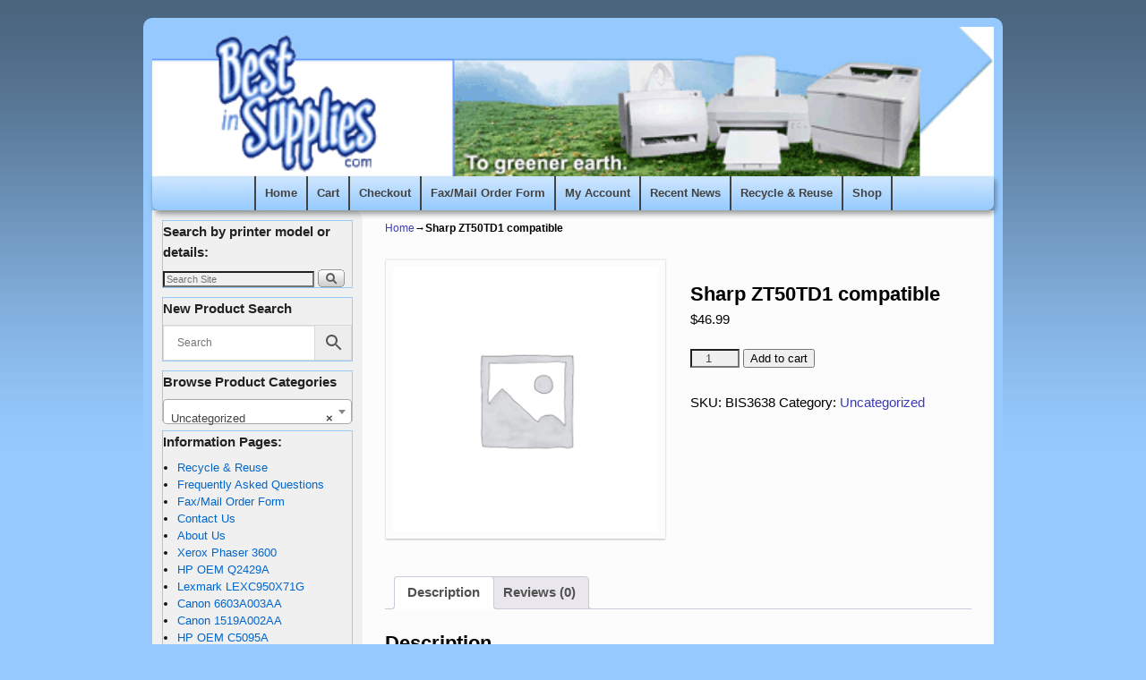

--- FILE ---
content_type: text/html; charset=UTF-8
request_url: https://bestinsupplies.com/shop/uncategorized/sharp-zt50td1-compatible-7/
body_size: 15802
content:
<!DOCTYPE html>
<!--[if IE 7]>	<html id="ie7" lang="en-US" xmlns:fb="https://www.facebook.com/2008/fbml" xmlns:addthis="https://www.addthis.com/help/api-spec" > <![endif]-->
<!--[if IE 8]>	<html id="ie8" lang="en-US" xmlns:fb="https://www.facebook.com/2008/fbml" xmlns:addthis="https://www.addthis.com/help/api-spec" > <![endif]-->
<!--[if IE 9]>	<html id="ie9" lang="en-US" xmlns:fb="https://www.facebook.com/2008/fbml" xmlns:addthis="https://www.addthis.com/help/api-spec" > <![endif]-->
<!--[if !(IE 6) | !(IE 7) | !(IE 8) ] | !(IE 9) ><!-->	<html lang="en-US" xmlns:fb="https://www.facebook.com/2008/fbml" xmlns:addthis="https://www.addthis.com/help/api-spec" > <!--<![endif]-->
<head>
<meta charset="UTF-8" />
<meta name='viewport' content='width=device-width, initial-scale=1.0, maximum-scale=2.0, user-scalable=yes' />
<title>Sharp ZT50TD1 compatible - BestInSupplies</title>

<link rel="profile" href="https://gmpg.org/xfn/11" />
<link rel="pingback" href="https://bestinsupplies.com/xmlrpc.php" />
<!--[if lt IE 9]>
<script src="https://bestinsupplies.com/wp-content/themes/weaver-ii-pro/js/html5.js" type="text/javascript"></script>
<![endif]-->

<script type="text/javascript">var weaverIsMobile=false;var weaverIsSimMobile=false;var weaverIsStacked=false;var weaverThemeWidth=940;var weaverMenuThreshold=640;var weaverHideMenuBar=false;var weaverMobileDisabled=false;var weaverFlowToBottom=false;var weaverHideTooltip=false;var weaverUseSuperfish=true;</script>
<meta name='robots' content='index, follow, max-image-preview:large, max-snippet:-1, max-video-preview:-1' />
<script>window._wca = window._wca || [];</script>

	<!-- This site is optimized with the Yoast SEO plugin v26.7 - https://yoast.com/wordpress/plugins/seo/ -->
	<link rel="canonical" href="https://bestinsupplies.com/shop/uncategorized/sharp-zt50td1-compatible-7/" />
	<meta property="og:locale" content="en_US" />
	<meta property="og:type" content="article" />
	<meta property="og:title" content="Sharp ZT50TD1 compatible - BestInSupplies" />
	<meta property="og:description" content="Sharp Copier Z50 Z52 Z55 Z57 Z70 Z72 Z75 Z76 Z77 Z85 Z88 Z6000 55 &hellip; Continue reading &rarr;" />
	<meta property="og:url" content="https://bestinsupplies.com/shop/uncategorized/sharp-zt50td1-compatible-7/" />
	<meta property="og:site_name" content="BestInSupplies" />
	<script type="application/ld+json" class="yoast-schema-graph">{"@context":"https://schema.org","@graph":[{"@type":"WebPage","@id":"https://bestinsupplies.com/shop/uncategorized/sharp-zt50td1-compatible-7/","url":"https://bestinsupplies.com/shop/uncategorized/sharp-zt50td1-compatible-7/","name":"Sharp ZT50TD1 compatible - BestInSupplies","isPartOf":{"@id":"https://bestinsupplies.com/#website"},"datePublished":"2014-09-17T18:24:02+00:00","breadcrumb":{"@id":"https://bestinsupplies.com/shop/uncategorized/sharp-zt50td1-compatible-7/#breadcrumb"},"inLanguage":"en-US","potentialAction":[{"@type":"ReadAction","target":["https://bestinsupplies.com/shop/uncategorized/sharp-zt50td1-compatible-7/"]}]},{"@type":"BreadcrumbList","@id":"https://bestinsupplies.com/shop/uncategorized/sharp-zt50td1-compatible-7/#breadcrumb","itemListElement":[{"@type":"ListItem","position":1,"name":"Home","item":"https://bestinsupplies.com/"},{"@type":"ListItem","position":2,"name":"Shop","item":"https://bestinsupplies.com/shop/"},{"@type":"ListItem","position":3,"name":"Sharp ZT50TD1 compatible"}]},{"@type":"WebSite","@id":"https://bestinsupplies.com/#website","url":"https://bestinsupplies.com/","name":"BestInSupplies","description":"To Greener Earth","potentialAction":[{"@type":"SearchAction","target":{"@type":"EntryPoint","urlTemplate":"https://bestinsupplies.com/?s={search_term_string}"},"query-input":{"@type":"PropertyValueSpecification","valueRequired":true,"valueName":"search_term_string"}}],"inLanguage":"en-US"}]}</script>
	<!-- / Yoast SEO plugin. -->


<link rel='dns-prefetch' href='//stats.wp.com' />
<link rel='dns-prefetch' href='//s7.addthis.com' />
<link rel="alternate" type="application/rss+xml" title="BestInSupplies &raquo; Feed" href="https://bestinsupplies.com/feed/" />
<link rel="alternate" type="application/rss+xml" title="BestInSupplies &raquo; Comments Feed" href="https://bestinsupplies.com/comments/feed/" />
<link rel="alternate" type="application/rss+xml" title="BestInSupplies &raquo; Sharp ZT50TD1 compatible Comments Feed" href="https://bestinsupplies.com/shop/uncategorized/sharp-zt50td1-compatible-7/feed/" />
<link rel="alternate" title="oEmbed (JSON)" type="application/json+oembed" href="https://bestinsupplies.com/wp-json/oembed/1.0/embed?url=https%3A%2F%2Fbestinsupplies.com%2Fshop%2Funcategorized%2Fsharp-zt50td1-compatible-7%2F" />
<link rel="alternate" title="oEmbed (XML)" type="text/xml+oembed" href="https://bestinsupplies.com/wp-json/oembed/1.0/embed?url=https%3A%2F%2Fbestinsupplies.com%2Fshop%2Funcategorized%2Fsharp-zt50td1-compatible-7%2F&#038;format=xml" />
		<!-- This site uses the Google Analytics by MonsterInsights plugin v9.11.1 - Using Analytics tracking - https://www.monsterinsights.com/ -->
		<!-- Note: MonsterInsights is not currently configured on this site. The site owner needs to authenticate with Google Analytics in the MonsterInsights settings panel. -->
					<!-- No tracking code set -->
				<!-- / Google Analytics by MonsterInsights -->
		<style id='wp-img-auto-sizes-contain-inline-css' type='text/css'>
img:is([sizes=auto i],[sizes^="auto," i]){contain-intrinsic-size:3000px 1500px}
/*# sourceURL=wp-img-auto-sizes-contain-inline-css */
</style>
<link rel='stylesheet' id='weaverii-main-style-sheet-css' href='https://bestinsupplies.com/wp-content/themes/weaver-ii-pro/style.min.css?ver=2.2.3' type='text/css' media='all' />
<link rel='stylesheet' id='weaverii-mobile-style-sheet-css' href='https://bestinsupplies.com/wp-content/themes/weaver-ii-pro/style-mobile.min.css?ver=2.2.3' type='text/css' media='all' />
<link rel='stylesheet' id='weaverii-style-sheet-css' href='https://bestinsupplies.com/wp-content/uploads/weaverii-subthemes/style-weaverii.css?ver=26' type='text/css' media='all' />
<style id='wp-emoji-styles-inline-css' type='text/css'>

	img.wp-smiley, img.emoji {
		display: inline !important;
		border: none !important;
		box-shadow: none !important;
		height: 1em !important;
		width: 1em !important;
		margin: 0 0.07em !important;
		vertical-align: -0.1em !important;
		background: none !important;
		padding: 0 !important;
	}
/*# sourceURL=wp-emoji-styles-inline-css */
</style>
<style id='wp-block-library-inline-css' type='text/css'>
:root{--wp-block-synced-color:#7a00df;--wp-block-synced-color--rgb:122,0,223;--wp-bound-block-color:var(--wp-block-synced-color);--wp-editor-canvas-background:#ddd;--wp-admin-theme-color:#007cba;--wp-admin-theme-color--rgb:0,124,186;--wp-admin-theme-color-darker-10:#006ba1;--wp-admin-theme-color-darker-10--rgb:0,107,160.5;--wp-admin-theme-color-darker-20:#005a87;--wp-admin-theme-color-darker-20--rgb:0,90,135;--wp-admin-border-width-focus:2px}@media (min-resolution:192dpi){:root{--wp-admin-border-width-focus:1.5px}}.wp-element-button{cursor:pointer}:root .has-very-light-gray-background-color{background-color:#eee}:root .has-very-dark-gray-background-color{background-color:#313131}:root .has-very-light-gray-color{color:#eee}:root .has-very-dark-gray-color{color:#313131}:root .has-vivid-green-cyan-to-vivid-cyan-blue-gradient-background{background:linear-gradient(135deg,#00d084,#0693e3)}:root .has-purple-crush-gradient-background{background:linear-gradient(135deg,#34e2e4,#4721fb 50%,#ab1dfe)}:root .has-hazy-dawn-gradient-background{background:linear-gradient(135deg,#faaca8,#dad0ec)}:root .has-subdued-olive-gradient-background{background:linear-gradient(135deg,#fafae1,#67a671)}:root .has-atomic-cream-gradient-background{background:linear-gradient(135deg,#fdd79a,#004a59)}:root .has-nightshade-gradient-background{background:linear-gradient(135deg,#330968,#31cdcf)}:root .has-midnight-gradient-background{background:linear-gradient(135deg,#020381,#2874fc)}:root{--wp--preset--font-size--normal:16px;--wp--preset--font-size--huge:42px}.has-regular-font-size{font-size:1em}.has-larger-font-size{font-size:2.625em}.has-normal-font-size{font-size:var(--wp--preset--font-size--normal)}.has-huge-font-size{font-size:var(--wp--preset--font-size--huge)}.has-text-align-center{text-align:center}.has-text-align-left{text-align:left}.has-text-align-right{text-align:right}.has-fit-text{white-space:nowrap!important}#end-resizable-editor-section{display:none}.aligncenter{clear:both}.items-justified-left{justify-content:flex-start}.items-justified-center{justify-content:center}.items-justified-right{justify-content:flex-end}.items-justified-space-between{justify-content:space-between}.screen-reader-text{border:0;clip-path:inset(50%);height:1px;margin:-1px;overflow:hidden;padding:0;position:absolute;width:1px;word-wrap:normal!important}.screen-reader-text:focus{background-color:#ddd;clip-path:none;color:#444;display:block;font-size:1em;height:auto;left:5px;line-height:normal;padding:15px 23px 14px;text-decoration:none;top:5px;width:auto;z-index:100000}html :where(.has-border-color){border-style:solid}html :where([style*=border-top-color]){border-top-style:solid}html :where([style*=border-right-color]){border-right-style:solid}html :where([style*=border-bottom-color]){border-bottom-style:solid}html :where([style*=border-left-color]){border-left-style:solid}html :where([style*=border-width]){border-style:solid}html :where([style*=border-top-width]){border-top-style:solid}html :where([style*=border-right-width]){border-right-style:solid}html :where([style*=border-bottom-width]){border-bottom-style:solid}html :where([style*=border-left-width]){border-left-style:solid}html :where(img[class*=wp-image-]){height:auto;max-width:100%}:where(figure){margin:0 0 1em}html :where(.is-position-sticky){--wp-admin--admin-bar--position-offset:var(--wp-admin--admin-bar--height,0px)}@media screen and (max-width:600px){html :where(.is-position-sticky){--wp-admin--admin-bar--position-offset:0px}}

/*# sourceURL=wp-block-library-inline-css */
</style><style id='global-styles-inline-css' type='text/css'>
:root{--wp--preset--aspect-ratio--square: 1;--wp--preset--aspect-ratio--4-3: 4/3;--wp--preset--aspect-ratio--3-4: 3/4;--wp--preset--aspect-ratio--3-2: 3/2;--wp--preset--aspect-ratio--2-3: 2/3;--wp--preset--aspect-ratio--16-9: 16/9;--wp--preset--aspect-ratio--9-16: 9/16;--wp--preset--color--black: #000000;--wp--preset--color--cyan-bluish-gray: #abb8c3;--wp--preset--color--white: #ffffff;--wp--preset--color--pale-pink: #f78da7;--wp--preset--color--vivid-red: #cf2e2e;--wp--preset--color--luminous-vivid-orange: #ff6900;--wp--preset--color--luminous-vivid-amber: #fcb900;--wp--preset--color--light-green-cyan: #7bdcb5;--wp--preset--color--vivid-green-cyan: #00d084;--wp--preset--color--pale-cyan-blue: #8ed1fc;--wp--preset--color--vivid-cyan-blue: #0693e3;--wp--preset--color--vivid-purple: #9b51e0;--wp--preset--gradient--vivid-cyan-blue-to-vivid-purple: linear-gradient(135deg,rgb(6,147,227) 0%,rgb(155,81,224) 100%);--wp--preset--gradient--light-green-cyan-to-vivid-green-cyan: linear-gradient(135deg,rgb(122,220,180) 0%,rgb(0,208,130) 100%);--wp--preset--gradient--luminous-vivid-amber-to-luminous-vivid-orange: linear-gradient(135deg,rgb(252,185,0) 0%,rgb(255,105,0) 100%);--wp--preset--gradient--luminous-vivid-orange-to-vivid-red: linear-gradient(135deg,rgb(255,105,0) 0%,rgb(207,46,46) 100%);--wp--preset--gradient--very-light-gray-to-cyan-bluish-gray: linear-gradient(135deg,rgb(238,238,238) 0%,rgb(169,184,195) 100%);--wp--preset--gradient--cool-to-warm-spectrum: linear-gradient(135deg,rgb(74,234,220) 0%,rgb(151,120,209) 20%,rgb(207,42,186) 40%,rgb(238,44,130) 60%,rgb(251,105,98) 80%,rgb(254,248,76) 100%);--wp--preset--gradient--blush-light-purple: linear-gradient(135deg,rgb(255,206,236) 0%,rgb(152,150,240) 100%);--wp--preset--gradient--blush-bordeaux: linear-gradient(135deg,rgb(254,205,165) 0%,rgb(254,45,45) 50%,rgb(107,0,62) 100%);--wp--preset--gradient--luminous-dusk: linear-gradient(135deg,rgb(255,203,112) 0%,rgb(199,81,192) 50%,rgb(65,88,208) 100%);--wp--preset--gradient--pale-ocean: linear-gradient(135deg,rgb(255,245,203) 0%,rgb(182,227,212) 50%,rgb(51,167,181) 100%);--wp--preset--gradient--electric-grass: linear-gradient(135deg,rgb(202,248,128) 0%,rgb(113,206,126) 100%);--wp--preset--gradient--midnight: linear-gradient(135deg,rgb(2,3,129) 0%,rgb(40,116,252) 100%);--wp--preset--font-size--small: 13px;--wp--preset--font-size--medium: 20px;--wp--preset--font-size--large: 36px;--wp--preset--font-size--x-large: 42px;--wp--preset--spacing--20: 0.44rem;--wp--preset--spacing--30: 0.67rem;--wp--preset--spacing--40: 1rem;--wp--preset--spacing--50: 1.5rem;--wp--preset--spacing--60: 2.25rem;--wp--preset--spacing--70: 3.38rem;--wp--preset--spacing--80: 5.06rem;--wp--preset--shadow--natural: 6px 6px 9px rgba(0, 0, 0, 0.2);--wp--preset--shadow--deep: 12px 12px 50px rgba(0, 0, 0, 0.4);--wp--preset--shadow--sharp: 6px 6px 0px rgba(0, 0, 0, 0.2);--wp--preset--shadow--outlined: 6px 6px 0px -3px rgb(255, 255, 255), 6px 6px rgb(0, 0, 0);--wp--preset--shadow--crisp: 6px 6px 0px rgb(0, 0, 0);}:where(.is-layout-flex){gap: 0.5em;}:where(.is-layout-grid){gap: 0.5em;}body .is-layout-flex{display: flex;}.is-layout-flex{flex-wrap: wrap;align-items: center;}.is-layout-flex > :is(*, div){margin: 0;}body .is-layout-grid{display: grid;}.is-layout-grid > :is(*, div){margin: 0;}:where(.wp-block-columns.is-layout-flex){gap: 2em;}:where(.wp-block-columns.is-layout-grid){gap: 2em;}:where(.wp-block-post-template.is-layout-flex){gap: 1.25em;}:where(.wp-block-post-template.is-layout-grid){gap: 1.25em;}.has-black-color{color: var(--wp--preset--color--black) !important;}.has-cyan-bluish-gray-color{color: var(--wp--preset--color--cyan-bluish-gray) !important;}.has-white-color{color: var(--wp--preset--color--white) !important;}.has-pale-pink-color{color: var(--wp--preset--color--pale-pink) !important;}.has-vivid-red-color{color: var(--wp--preset--color--vivid-red) !important;}.has-luminous-vivid-orange-color{color: var(--wp--preset--color--luminous-vivid-orange) !important;}.has-luminous-vivid-amber-color{color: var(--wp--preset--color--luminous-vivid-amber) !important;}.has-light-green-cyan-color{color: var(--wp--preset--color--light-green-cyan) !important;}.has-vivid-green-cyan-color{color: var(--wp--preset--color--vivid-green-cyan) !important;}.has-pale-cyan-blue-color{color: var(--wp--preset--color--pale-cyan-blue) !important;}.has-vivid-cyan-blue-color{color: var(--wp--preset--color--vivid-cyan-blue) !important;}.has-vivid-purple-color{color: var(--wp--preset--color--vivid-purple) !important;}.has-black-background-color{background-color: var(--wp--preset--color--black) !important;}.has-cyan-bluish-gray-background-color{background-color: var(--wp--preset--color--cyan-bluish-gray) !important;}.has-white-background-color{background-color: var(--wp--preset--color--white) !important;}.has-pale-pink-background-color{background-color: var(--wp--preset--color--pale-pink) !important;}.has-vivid-red-background-color{background-color: var(--wp--preset--color--vivid-red) !important;}.has-luminous-vivid-orange-background-color{background-color: var(--wp--preset--color--luminous-vivid-orange) !important;}.has-luminous-vivid-amber-background-color{background-color: var(--wp--preset--color--luminous-vivid-amber) !important;}.has-light-green-cyan-background-color{background-color: var(--wp--preset--color--light-green-cyan) !important;}.has-vivid-green-cyan-background-color{background-color: var(--wp--preset--color--vivid-green-cyan) !important;}.has-pale-cyan-blue-background-color{background-color: var(--wp--preset--color--pale-cyan-blue) !important;}.has-vivid-cyan-blue-background-color{background-color: var(--wp--preset--color--vivid-cyan-blue) !important;}.has-vivid-purple-background-color{background-color: var(--wp--preset--color--vivid-purple) !important;}.has-black-border-color{border-color: var(--wp--preset--color--black) !important;}.has-cyan-bluish-gray-border-color{border-color: var(--wp--preset--color--cyan-bluish-gray) !important;}.has-white-border-color{border-color: var(--wp--preset--color--white) !important;}.has-pale-pink-border-color{border-color: var(--wp--preset--color--pale-pink) !important;}.has-vivid-red-border-color{border-color: var(--wp--preset--color--vivid-red) !important;}.has-luminous-vivid-orange-border-color{border-color: var(--wp--preset--color--luminous-vivid-orange) !important;}.has-luminous-vivid-amber-border-color{border-color: var(--wp--preset--color--luminous-vivid-amber) !important;}.has-light-green-cyan-border-color{border-color: var(--wp--preset--color--light-green-cyan) !important;}.has-vivid-green-cyan-border-color{border-color: var(--wp--preset--color--vivid-green-cyan) !important;}.has-pale-cyan-blue-border-color{border-color: var(--wp--preset--color--pale-cyan-blue) !important;}.has-vivid-cyan-blue-border-color{border-color: var(--wp--preset--color--vivid-cyan-blue) !important;}.has-vivid-purple-border-color{border-color: var(--wp--preset--color--vivid-purple) !important;}.has-vivid-cyan-blue-to-vivid-purple-gradient-background{background: var(--wp--preset--gradient--vivid-cyan-blue-to-vivid-purple) !important;}.has-light-green-cyan-to-vivid-green-cyan-gradient-background{background: var(--wp--preset--gradient--light-green-cyan-to-vivid-green-cyan) !important;}.has-luminous-vivid-amber-to-luminous-vivid-orange-gradient-background{background: var(--wp--preset--gradient--luminous-vivid-amber-to-luminous-vivid-orange) !important;}.has-luminous-vivid-orange-to-vivid-red-gradient-background{background: var(--wp--preset--gradient--luminous-vivid-orange-to-vivid-red) !important;}.has-very-light-gray-to-cyan-bluish-gray-gradient-background{background: var(--wp--preset--gradient--very-light-gray-to-cyan-bluish-gray) !important;}.has-cool-to-warm-spectrum-gradient-background{background: var(--wp--preset--gradient--cool-to-warm-spectrum) !important;}.has-blush-light-purple-gradient-background{background: var(--wp--preset--gradient--blush-light-purple) !important;}.has-blush-bordeaux-gradient-background{background: var(--wp--preset--gradient--blush-bordeaux) !important;}.has-luminous-dusk-gradient-background{background: var(--wp--preset--gradient--luminous-dusk) !important;}.has-pale-ocean-gradient-background{background: var(--wp--preset--gradient--pale-ocean) !important;}.has-electric-grass-gradient-background{background: var(--wp--preset--gradient--electric-grass) !important;}.has-midnight-gradient-background{background: var(--wp--preset--gradient--midnight) !important;}.has-small-font-size{font-size: var(--wp--preset--font-size--small) !important;}.has-medium-font-size{font-size: var(--wp--preset--font-size--medium) !important;}.has-large-font-size{font-size: var(--wp--preset--font-size--large) !important;}.has-x-large-font-size{font-size: var(--wp--preset--font-size--x-large) !important;}
/*# sourceURL=global-styles-inline-css */
</style>

<style id='classic-theme-styles-inline-css' type='text/css'>
/*! This file is auto-generated */
.wp-block-button__link{color:#fff;background-color:#32373c;border-radius:9999px;box-shadow:none;text-decoration:none;padding:calc(.667em + 2px) calc(1.333em + 2px);font-size:1.125em}.wp-block-file__button{background:#32373c;color:#fff;text-decoration:none}
/*# sourceURL=/wp-includes/css/classic-themes.min.css */
</style>
<link rel='stylesheet' id='woocommerce-layout-css' href='https://bestinsupplies.com/wp-content/plugins/woocommerce/assets/css/woocommerce-layout.css?ver=10.4.3' type='text/css' media='all' />
<style id='woocommerce-layout-inline-css' type='text/css'>

	.infinite-scroll .woocommerce-pagination {
		display: none;
	}
/*# sourceURL=woocommerce-layout-inline-css */
</style>
<link rel='stylesheet' id='woocommerce-smallscreen-css' href='https://bestinsupplies.com/wp-content/plugins/woocommerce/assets/css/woocommerce-smallscreen.css?ver=10.4.3' type='text/css' media='only screen and (max-width: 768px)' />
<link rel='stylesheet' id='woocommerce-general-css' href='https://bestinsupplies.com/wp-content/plugins/woocommerce/assets/css/woocommerce.css?ver=10.4.3' type='text/css' media='all' />
<style id='woocommerce-inline-inline-css' type='text/css'>
.woocommerce form .form-row .required { visibility: visible; }
/*# sourceURL=woocommerce-inline-inline-css */
</style>
<link rel='stylesheet' id='aws-style-css' href='https://bestinsupplies.com/wp-content/plugins/advanced-woo-search-pro/assets/css/common.css?ver=1.32' type='text/css' media='all' />
<link rel='stylesheet' id='bsearch-style-css' href='https://bestinsupplies.com/wp-content/plugins/better-search/includes/css/bsearch-styles.min.css?ver=4.1.2' type='text/css' media='all' />
<style id='bsearch-custom-style-inline-css' type='text/css'>
	#bsearchform { margin: 20px; padding: 20px; }
	#heatmap { margin: 20px; padding: 20px; border: 1px dashed #ccc }
	.bsearch_results_page { max-width:90%; margin: 20px; padding: 20px; }
	.bsearch_footer { text-align: center; }
	
/*# sourceURL=bsearch-custom-style-inline-css */
</style>
<link rel='stylesheet' id='a3wc_sort_display-css' href='//bestinsupplies.com/wp-content/uploads/sass/wc_sort_display.min.css?ver=1466695172' type='text/css' media='all' />
<link rel='stylesheet' id='addthis_all_pages-css' href='https://bestinsupplies.com/wp-content/plugins/addthis/frontend/build/addthis_wordpress_public.min.css?ver=6.9' type='text/css' media='all' />
<script type="text/javascript" src="https://bestinsupplies.com/wp-includes/js/jquery/jquery.min.js?ver=3.7.1" id="jquery-core-js"></script>
<script type="text/javascript" src="https://bestinsupplies.com/wp-includes/js/jquery/jquery-migrate.min.js?ver=3.4.1" id="jquery-migrate-js"></script>
<script type="text/javascript" src="https://bestinsupplies.com/wp-content/plugins/woocommerce/assets/js/jquery-blockui/jquery.blockUI.min.js?ver=2.7.0-wc.10.4.3" id="wc-jquery-blockui-js" defer="defer" data-wp-strategy="defer"></script>
<script type="text/javascript" id="wc-add-to-cart-js-extra">
/* <![CDATA[ */
var wc_add_to_cart_params = {"ajax_url":"/wp-admin/admin-ajax.php","wc_ajax_url":"/?wc-ajax=%%endpoint%%","i18n_view_cart":"View cart","cart_url":"https://bestinsupplies.com/cart/","is_cart":"","cart_redirect_after_add":"no"};
//# sourceURL=wc-add-to-cart-js-extra
/* ]]> */
</script>
<script type="text/javascript" src="https://bestinsupplies.com/wp-content/plugins/woocommerce/assets/js/frontend/add-to-cart.min.js?ver=10.4.3" id="wc-add-to-cart-js" defer="defer" data-wp-strategy="defer"></script>
<script type="text/javascript" id="wc-single-product-js-extra">
/* <![CDATA[ */
var wc_single_product_params = {"i18n_required_rating_text":"Please select a rating","i18n_rating_options":["1 of 5 stars","2 of 5 stars","3 of 5 stars","4 of 5 stars","5 of 5 stars"],"i18n_product_gallery_trigger_text":"View full-screen image gallery","review_rating_required":"yes","flexslider":{"rtl":false,"animation":"slide","smoothHeight":true,"directionNav":false,"controlNav":"thumbnails","slideshow":false,"animationSpeed":500,"animationLoop":false,"allowOneSlide":false},"zoom_enabled":"","zoom_options":[],"photoswipe_enabled":"","photoswipe_options":{"shareEl":false,"closeOnScroll":false,"history":false,"hideAnimationDuration":0,"showAnimationDuration":0},"flexslider_enabled":""};
//# sourceURL=wc-single-product-js-extra
/* ]]> */
</script>
<script type="text/javascript" src="https://bestinsupplies.com/wp-content/plugins/woocommerce/assets/js/frontend/single-product.min.js?ver=10.4.3" id="wc-single-product-js" defer="defer" data-wp-strategy="defer"></script>
<script type="text/javascript" src="https://bestinsupplies.com/wp-content/plugins/woocommerce/assets/js/js-cookie/js.cookie.min.js?ver=2.1.4-wc.10.4.3" id="wc-js-cookie-js" defer="defer" data-wp-strategy="defer"></script>
<script type="text/javascript" id="woocommerce-js-extra">
/* <![CDATA[ */
var woocommerce_params = {"ajax_url":"/wp-admin/admin-ajax.php","wc_ajax_url":"/?wc-ajax=%%endpoint%%","i18n_password_show":"Show password","i18n_password_hide":"Hide password"};
//# sourceURL=woocommerce-js-extra
/* ]]> */
</script>
<script type="text/javascript" src="https://bestinsupplies.com/wp-content/plugins/woocommerce/assets/js/frontend/woocommerce.min.js?ver=10.4.3" id="woocommerce-js" defer="defer" data-wp-strategy="defer"></script>
<script type="text/javascript" src="https://stats.wp.com/s-202603.js" id="woocommerce-analytics-js" defer="defer" data-wp-strategy="defer"></script>
<link rel="https://api.w.org/" href="https://bestinsupplies.com/wp-json/" /><link rel="alternate" title="JSON" type="application/json" href="https://bestinsupplies.com/wp-json/wp/v2/product/10490" /><link rel="EditURI" type="application/rsd+xml" title="RSD" href="https://bestinsupplies.com/xmlrpc.php?rsd" />
<meta name="generator" content="WordPress 6.9" />
<meta name="generator" content="WooCommerce 10.4.3" />
<link rel='shortlink' href='https://bestinsupplies.com/?p=10490' />

<!-- Bad Behavior 2.2.24 run time: 6.126 ms -->

<!-- Weaver II Extras Version 2.3.1 -->
	<style>img#wpstats{display:none}</style>
		
<!-- This site is using Weaver II Pro 2.2.3 (26) subtheme: Blue -->
<!-- Page ID: 10490 -->


<!--[if lte IE 8]>
<style type="text/css" media="screen">
#content img.size-thumbnail,#content img.size-medium,#content img.size-large,#content img.size-full,#content img.attachment-thumbnail,
#content img.wp-post-image,img.avatar,.format-chat img.format-chat-icon,
#wrapper,#branding,#colophon,#content, #content .post,
#sidebar_primary,#sidebar_right,#sidebar_left,.sidebar_top,.sidebar_bottom,.sidebar_extra,
#first,#second,#third,#fourth,
#commentform input:focus,#commentform textarea:focus,#respond input#submit {
		behavior: url(https://bestinsupplies.com/wp-content/themes/weaver-ii-pro/js/PIE/PIE.php) !important; position:relative;
}
</style>
<![endif]-->

<!-- End of Weaver II options -->
	<noscript><style>.woocommerce-product-gallery{ opacity: 1 !important; }</style></noscript>
	<link rel='stylesheet' id='wc-blocks-style-css' href='https://bestinsupplies.com/wp-content/plugins/woocommerce/assets/client/blocks/wc-blocks.css?ver=wc-10.4.3' type='text/css' media='all' />
<link rel='stylesheet' id='select2-css' href='https://bestinsupplies.com/wp-content/plugins/woocommerce/assets/css/select2.css?ver=10.4.3' type='text/css' media='all' />
</head>

<body class="wp-singular product-template-default single single-product postid-10490 wp-theme-weaver-ii-pro theme-weaver-ii-pro woocommerce woocommerce-page woocommerce-no-js single-author singular not-logged-in weaver-desktop weaver-mobile-smart-nostack">
<a href="#page-bottom" id="page-top">&darr;</a> <!-- add custom CSS to use this page-bottom link -->
<div id="wrapper" class="hfeed">
<div id="wrap-header">
	<header id="branding" role="banner"><div id="branding-content">
		<div id="site-logo"></div>
		<div id="site-logo-link" onclick="location.href='https://bestinsupplies.com/';"></div>

		<div class="title-description-xhtml">
			<h1 id="site-title" ><span><a href="https://bestinsupplies.com/" title="BestInSupplies" rel="home">BestInSupplies</a></span></h1>
			<h2 id="site-description"> To Greener Earth</h2>
		</div>

		<div id="header_image">
                              <img src="https://bestinsupplies.com/wp-content/uploads/2014/07/Best-In-Supplies-header.png" width="580" height="103" alt="BestInSupplies" />
        		</div><!-- #header_image -->
	</div></header><!-- #branding-content, #branding -->
<div id="wrap-bottom-menu">
<div id="mobile-bottom-nav" class="mobile_menu_bar" style="padding:5px 10px 5px 10px;clear:both;">
	<div style="margin-bottom:20px;">
<span class="mobile-home-link">
	<a href="https://bestinsupplies.com/" title="BestInSupplies" rel="home">Home</a></span>
	<span class="mobile-menu-link"><a href="javascript:void(null);" onclick="weaverii_ToggleMenu(document.getElementById('nav-bottom-menu'), this, 'Menu &darr;', 'Menu &uarr;')">Menu &darr;</a></span></div>
</div>
		<div class="skip-link"><a class="assistive-text" href="#content" title="">Skip to primary content</a></div>
			<div class="skip-link"><a class="assistive-text" href="#sidebar_primary" title="">Skip to secondary content</a></div>
				<div id="nav-bottom-menu"><nav id="access" class="menu_bar" role="navigation">
<div class="menu"><ul class="sf-menu"><li ><a href="https://bestinsupplies.com/">Home</a></li><li class="page_item page-item-6"><a href="https://bestinsupplies.com/cart/">Cart</a></li><li class="page_item page-item-7"><a href="https://bestinsupplies.com/checkout/">Checkout</a></li><li class="page_item page-item-16773"><a href="https://bestinsupplies.com/faxmail-order-form/">Fax/Mail Order Form</a></li><li class="page_item page-item-8"><a href="https://bestinsupplies.com/my-account/">My Account</a></li><li class="page_item page-item-17548"><a href="https://bestinsupplies.com/recent-news/">Recent News</a></li><li class="page_item page-item-16767"><a href="https://bestinsupplies.com/recycle-reuse/">Recycle &#038; Reuse</a></li><li class="page_item page-item-5 current_page_parent"><a href="https://bestinsupplies.com/shop/">Shop</a></li></ul></div>		</nav></div><!-- #access --></div> <!-- #wrap-bottom-menu -->
</div> <!-- #wrap-header -->
	<div id="main" class="main-woo">
	<div id="sidebar_wrap_left" class="left-1-col equal_height">
	<div id="sidebar_primary" class="widget-area weaver-clear" role="complementary">
<aside id="search-4" class="widget widget_search"><h3 class="widget-title">Search by printer model or details:</h3><form role="search" style="background:transparent;" method="get" class="searchform" action="https://bestinsupplies.com/" >
	<label class="screen-reader-text" for="s">Search for:</label>
	<input type="search" value="" name="s" id="s" placeholder="Search Site" />
	<input class="searchformimg" type="image" src="/wp-content/themes/weaver-ii-pro/images/search_button.gif" alt="Search" />
	</form></aside><aside id="text-2" class="widget widget_text"><h3 class="widget-title">New Product Search</h3>			<div class="textwidget"><div class="aws-container" data-id="1" data-url="https://bestinsupplies.com/wp-admin/admin-ajax.php" data-siteurl="https://bestinsupplies.com" data-show-loader="true" data-show-more="false" data-show-page="ajax_off" data-buttons-order="2" data-target-blank="false" data-use-analytics="false" data-min-chars="1" data-filters="" data-notfound="Nothing found" data-more="View all results" ><form class="aws-search-form" action="https://bestinsupplies.com" method="get" role="search" ><div class="aws-wrapper"><div class="aws-suggest"><div class="aws-suggest__keys"></div><div class="aws-suggest__addon"></div></div><input  type="text" name="s" value="" class="aws-search-field" placeholder="Search" autocomplete="off" /><input type="hidden" name="post_type" value="product"><input type="hidden" name="type_aws" value="true"><input type="hidden" name="id" value="1"><input type="hidden" name="filter" class="awsFilterHidden" value="1"><div class="aws-search-clear"><span aria-label="Clear Search">×</span></div></div><div class="aws-search-btn aws-form-btn"><span class="aws-search-btn_icon"><svg focusable="false" xmlns="http://www.w3.org/2000/svg" viewBox="0 0 24 24"><path d="M15.5 14h-.79l-.28-.27C15.41 12.59 16 11.11 16 9.5 16 5.91 13.09 3 9.5 3S3 5.91 3 9.5 5.91 16 9.5 16c1.61 0 3.09-.59 4.23-1.57l.27.28v.79l5 4.99L20.49 19l-4.99-5zm-6 0C7.01 14 5 11.99 5 9.5S7.01 5 9.5 5 14 7.01 14 9.5 11.99 14 9.5 14z"></path></svg></span></div></form></div>
</div>
		</aside><aside id="woocommerce_product_categories-2" class="widget woocommerce widget_product_categories"><h3 class="widget-title">Browse Product Categories</h3><select  name='product_cat' id='product_cat' class='dropdown_product_cat'>
	<option value=''>Select a category</option>
	<option class="level-0" value="inkjet-refill">Inkjet Refill</option>
	<option class="level-1" value="11">&nbsp;&nbsp;&nbsp;Canon Bulk Inkjet Refill Kits</option>
	<option class="level-1" value="1-2">&nbsp;&nbsp;&nbsp;Canon Inkjet Refill Kits</option>
	<option class="level-1" value="13">&nbsp;&nbsp;&nbsp;Epson Bulk Inkjet Refill Kits</option>
	<option class="level-1" value="3">&nbsp;&nbsp;&nbsp;Epson Inkjet Refill Kits</option>
	<option class="level-1" value="12">&nbsp;&nbsp;&nbsp;HP Bulk Inkjet Refill Kits</option>
	<option class="level-1" value="2">&nbsp;&nbsp;&nbsp;HP Inkjet Refill Kits</option>
	<option class="level-1" value="14">&nbsp;&nbsp;&nbsp;Lexmark Bulk Inkjet Refill Kits</option>
	<option class="level-1" value="4">&nbsp;&nbsp;&nbsp;Lexmark Inkjet Refill Kits</option>
	<option class="level-1" value="15">&nbsp;&nbsp;&nbsp;Other Bulk Inkjet Refill Kits</option>
	<option class="level-1" value="5">&nbsp;&nbsp;&nbsp;Other Inkjet Refill Kits</option>
	<option class="level-0" value="magnetic-ink-character-recognition-micr">Magnetic Ink (MICR)</option>
	<option class="level-1" value="72">&nbsp;&nbsp;&nbsp;HP MICR Cartridges</option>
	<option class="level-1" value="74">&nbsp;&nbsp;&nbsp;Lexmark MICR Cartridges</option>
	<option class="level-0" value="new-inkjet">New Inkjet</option>
	<option class="level-1" value="41">&nbsp;&nbsp;&nbsp;Canon New Inkjet Cartridges</option>
	<option class="level-1" value="43">&nbsp;&nbsp;&nbsp;Epson New Inkjet Cartridges</option>
	<option class="level-1" value="42">&nbsp;&nbsp;&nbsp;HP New Inkjet Cartridges</option>
	<option class="level-1" value="44">&nbsp;&nbsp;&nbsp;Lexmark New Inkjet Cartridges</option>
	<option class="level-1" value="45">&nbsp;&nbsp;&nbsp;Other New Inkjet Cartridges</option>
	<option class="level-0" value="new-laser">New Laser</option>
	<option class="level-1" value="67">&nbsp;&nbsp;&nbsp;Brother New Laser Cartridges</option>
	<option class="level-1" value="61">&nbsp;&nbsp;&nbsp;Canon New Laser Cartridges</option>
	<option class="level-1" value="63">&nbsp;&nbsp;&nbsp;Epson New Laser Cartridges</option>
	<option class="level-1" value="62">&nbsp;&nbsp;&nbsp;HP New Laser Cartridges</option>
	<option class="level-1" value="64">&nbsp;&nbsp;&nbsp;Lexmark New Laser Cartridges</option>
	<option class="level-1" value="65">&nbsp;&nbsp;&nbsp;Other New Laser Cartridges</option>
	<option class="level-1" value="66">&nbsp;&nbsp;&nbsp;Xerox New Laser Cartridges</option>
	<option class="level-0" value="printer">Printer</option>
	<option class="level-1" value="brother">&nbsp;&nbsp;&nbsp;Brother</option>
	<option class="level-2" value="intellifax">&nbsp;&nbsp;&nbsp;&nbsp;&nbsp;&nbsp;Intellifax</option>
	<option class="level-1" value="canon">&nbsp;&nbsp;&nbsp;Canon</option>
	<option class="level-2" value="imagerunner">&nbsp;&nbsp;&nbsp;&nbsp;&nbsp;&nbsp;ImageRunner</option>
	<option class="level-1" value="epson">&nbsp;&nbsp;&nbsp;Epson</option>
	<option class="level-1" value="hp">&nbsp;&nbsp;&nbsp;HP</option>
	<option class="level-2" value="deskjet">&nbsp;&nbsp;&nbsp;&nbsp;&nbsp;&nbsp;Deskjet</option>
	<option class="level-2" value="laserjet">&nbsp;&nbsp;&nbsp;&nbsp;&nbsp;&nbsp;Laserjet</option>
	<option class="level-2" value="officejet">&nbsp;&nbsp;&nbsp;&nbsp;&nbsp;&nbsp;OfficeJet</option>
	<option class="level-2" value="photosmart">&nbsp;&nbsp;&nbsp;&nbsp;&nbsp;&nbsp;Photosmart</option>
	<option class="level-1" value="ibm">&nbsp;&nbsp;&nbsp;IBM</option>
	<option class="level-2" value="infoprint">&nbsp;&nbsp;&nbsp;&nbsp;&nbsp;&nbsp;InfoPrint</option>
	<option class="level-1" value="konica">&nbsp;&nbsp;&nbsp;Konica</option>
	<option class="level-1" value="lexmark">&nbsp;&nbsp;&nbsp;Lexmark</option>
	<option class="level-1" value="okidata">&nbsp;&nbsp;&nbsp;Okidata</option>
	<option class="level-1" value="panasonic">&nbsp;&nbsp;&nbsp;Panasonic</option>
	<option class="level-1" value="pitney-bowes">&nbsp;&nbsp;&nbsp;Pitney Bowes</option>
	<option class="level-1" value="ricoh">&nbsp;&nbsp;&nbsp;Ricoh</option>
	<option class="level-1" value="xerox">&nbsp;&nbsp;&nbsp;Xerox</option>
	<option class="level-2" value="phaser">&nbsp;&nbsp;&nbsp;&nbsp;&nbsp;&nbsp;Phaser</option>
	<option class="level-0" value="refurbished-inkjet">Refurbished Inkjet</option>
	<option class="level-1" value="25">&nbsp;&nbsp;&nbsp;Brother Compatible Inkjet Cartridges</option>
	<option class="level-1" value="21">&nbsp;&nbsp;&nbsp;Canon Compatible Inkjet Cartridges</option>
	<option class="level-1" value="81">&nbsp;&nbsp;&nbsp;Canon Refurbished Inkjet Cartridges</option>
	<option class="level-1" value="23">&nbsp;&nbsp;&nbsp;Epson Compatible Inkjet Cartridges</option>
	<option class="level-1" value="22">&nbsp;&nbsp;&nbsp;HP Compatible Inkjet Cartridges</option>
	<option class="level-1" value="82">&nbsp;&nbsp;&nbsp;HP Refurbished Inkjet Cartridges</option>
	<option class="level-1" value="24">&nbsp;&nbsp;&nbsp;Lexmark Compatible Inkjet Cartridges</option>
	<option class="level-1" value="84">&nbsp;&nbsp;&nbsp;Lexmark Refurbished Inkjet Cartridges</option>
	<option class="level-1" value="85">&nbsp;&nbsp;&nbsp;Other Refurbished Inkjet Cartridges</option>
	<option class="level-1" value="26">&nbsp;&nbsp;&nbsp;Xerox Compatible Inkjet Cartridges</option>
	<option class="level-0" value="refurbished-laser">Refurbished Laser</option>
	<option class="level-1" value="57">&nbsp;&nbsp;&nbsp;Brother Refurbished Laser Cartridges</option>
	<option class="level-1" value="51">&nbsp;&nbsp;&nbsp;Canon Refurbished Laser Cartridges</option>
	<option class="level-1" value="53">&nbsp;&nbsp;&nbsp;Epson Refurbished Laser Cartridges</option>
	<option class="level-1" value="52">&nbsp;&nbsp;&nbsp;HP Refurbished Laser Cartridges</option>
	<option class="level-1" value="54">&nbsp;&nbsp;&nbsp;Lexmark Refurbished Laser Cartridges</option>
	<option class="level-1" value="55">&nbsp;&nbsp;&nbsp;Other Refurbished Laser Cartridges</option>
	<option class="level-1" value="56">&nbsp;&nbsp;&nbsp;Xerox Refurbished Laser Cartridges</option>
	<option class="level-0" value="uncategorized" selected="selected">Uncategorized</option>
</select>
</aside><aside id="woocommerce_widget_cart-2" class="widget woocommerce widget_shopping_cart"><h3 class="widget-title">Cart</h3><div class="hide_cart_widget_if_empty"><div class="widget_shopping_cart_content"></div></div></aside><aside id="nav_menu-2" class="widget widget_nav_menu"><h3 class="widget-title">Information Pages:</h3><div class="menu-left-menu-container"><ul id="menu-left-menu" class="menu"><li id="menu-item-16781" class="menu-item menu-item-type-post_type menu-item-object-page menu-item-16781"><a href="https://bestinsupplies.com/recycle-reuse/">Recycle &#038; Reuse</a></li>
<li id="menu-item-16779" class="menu-item menu-item-type-post_type menu-item-object-page menu-item-16779"><a href="https://bestinsupplies.com/frequently-asked-questions/">Frequently Asked Questions</a></li>
<li id="menu-item-16778" class="menu-item menu-item-type-post_type menu-item-object-page menu-item-16778"><a href="https://bestinsupplies.com/faxmail-order-form/">Fax/Mail Order Form</a></li>
<li id="menu-item-16777" class="menu-item menu-item-type-post_type menu-item-object-page menu-item-16777"><a href="https://bestinsupplies.com/contact-us/">Contact Us</a></li>
<li id="menu-item-16780" class="menu-item menu-item-type-post_type menu-item-object-page menu-item-home menu-item-16780"><a href="https://bestinsupplies.com/">About Us</a></li>
<li id="menu-item-17525" class="menu-item menu-item-type-post_type menu-item-object-product menu-item-17525"><a href="https://bestinsupplies.com/shop/printer/xerox/phaser/xerox-phaser-3600/">Xerox Phaser 3600</a></li>
<li id="menu-item-17526" class="menu-item menu-item-type-post_type menu-item-object-product menu-item-17526"><a href="https://bestinsupplies.com/shop/printer/hp/hewlettpackard-q2429a/">HP OEM Q2429A</a></li>
<li id="menu-item-17527" class="menu-item menu-item-type-post_type menu-item-object-product menu-item-17527"><a href="https://bestinsupplies.com/shop/printer/lexmark/lexmark-lexc950x71g/">Lexmark LEXC950X71G</a></li>
<li id="menu-item-17528" class="menu-item menu-item-type-post_type menu-item-object-product menu-item-17528"><a href="https://bestinsupplies.com/shop/printer/canon/canon-6603a003aa/">Canon 6603A003AA</a></li>
<li id="menu-item-17529" class="menu-item menu-item-type-post_type menu-item-object-product menu-item-17529"><a href="https://bestinsupplies.com/shop/printer/canon/canon-1519a002aa/">Canon 1519A002AA</a></li>
<li id="menu-item-17530" class="menu-item menu-item-type-post_type menu-item-object-product menu-item-17530"><a href="https://bestinsupplies.com/shop/printer/hp/hp-c5095a/">HP OEM C5095A</a></li>
</ul></div></aside>	</div><!-- #sidebar_primary .widget-area -->
	</div><!-- #sidebar_wrap_left -->
		<div id="container_wrap" class="container-page equal_height left-1-col">
	<div id="infobar">
<span id="breadcrumbs"><span class="crumbs"><a href="https://bestinsupplies.com/">Home</a>&rarr;<span class="bcur-page">Sharp ZT50TD1 compatible</span></span></span>	<span class='infobar_right'>
<span id="infobar_paginate"></span>
	</span></div><div class="weaver-clear"></div><!-- #infobar -->
		<div id="container">

			<div id="content" class="content-woo" role="main">
<div class="woocommerce-notices-wrapper"></div><div id="product-10490" class="product type-product post-10490 status-publish first instock product_cat-uncategorized purchasable product-type-simple">

	<div class="woocommerce-product-gallery woocommerce-product-gallery--without-images woocommerce-product-gallery--columns-4 images" data-columns="4" style="opacity: 0; transition: opacity .25s ease-in-out;">
	<div class="woocommerce-product-gallery__wrapper">
		<div class="woocommerce-product-gallery__image--placeholder"><img src="https://bestinsupplies.com/wp-content/uploads/woocommerce-placeholder.png" alt="Awaiting product image" class="wp-post-image" /></div>	</div>
</div>

	<div class="summary entry-summary">
		<h1 class="product_title entry-title">Sharp ZT50TD1 compatible</h1><p class="price"><span class="woocommerce-Price-amount amount"><bdi><span class="woocommerce-Price-currencySymbol">&#36;</span>46.99</bdi></span></p>

	
	<form class="cart" action="https://bestinsupplies.com/shop/uncategorized/sharp-zt50td1-compatible-7/" method="post" enctype='multipart/form-data'>
		
		<div class="quantity">
		<label class="screen-reader-text" for="quantity_69698e175e3bb">Sharp ZT50TD1 compatible quantity</label>
	<input
		type="number"
				id="quantity_69698e175e3bb"
		class="input-text qty text"
		name="quantity"
		value="1"
		aria-label="Product quantity"
				min="1"
							step="1"
			placeholder=""
			inputmode="numeric"
			autocomplete="off"
			/>
	</div>

		<button type="submit" name="add-to-cart" value="10490" class="single_add_to_cart_button button alt">Add to cart</button>

			</form>

	
<div class="product_meta">

	
	
		<span class="sku_wrapper">SKU: <span class="sku">BIS3638</span></span>

	
	<span class="posted_in">Category: <a href="https://bestinsupplies.com/product-category/uncategorized/" rel="tag">Uncategorized</a></span>
	
	
</div>
	</div>

	
	<div class="woocommerce-tabs wc-tabs-wrapper">
		<ul class="tabs wc-tabs" role="tablist">
							<li role="presentation" class="description_tab" id="tab-title-description">
					<a href="#tab-description" role="tab" aria-controls="tab-description">
						Description					</a>
				</li>
							<li role="presentation" class="reviews_tab" id="tab-title-reviews">
					<a href="#tab-reviews" role="tab" aria-controls="tab-reviews">
						Reviews (0)					</a>
				</li>
					</ul>
					<div class="woocommerce-Tabs-panel woocommerce-Tabs-panel--description panel entry-content wc-tab" id="tab-description" role="tabpanel" aria-labelledby="tab-title-description">
				
	<h2>Description</h2>

<div class="at-above-post addthis_tool" data-url="https://bestinsupplies.com/shop/uncategorized/sharp-zt50td1-compatible-7/"></div><p>Sharp Copier Z50 Z52 Z55 Z57 Z70 Z72 Z75 Z76 Z77 Z85 Z88 Z6000</p>
<p>55</p>
<!-- AddThis Advanced Settings above via filter on the_content --><!-- AddThis Advanced Settings below via filter on the_content --><!-- AddThis Advanced Settings generic via filter on the_content --><!-- AddThis Share Buttons above via filter on the_content --><!-- AddThis Share Buttons below via filter on the_content --><div class="at-below-post addthis_tool" data-url="https://bestinsupplies.com/shop/uncategorized/sharp-zt50td1-compatible-7/"></div><!-- AddThis Share Buttons generic via filter on the_content -->			</div>
					<div class="woocommerce-Tabs-panel woocommerce-Tabs-panel--reviews panel entry-content wc-tab" id="tab-reviews" role="tabpanel" aria-labelledby="tab-title-reviews">
				<div id="reviews" class="woocommerce-Reviews">
	<div id="comments">
		<h2 class="woocommerce-Reviews-title">
			Reviews		</h2>

					<p class="woocommerce-noreviews">There are no reviews yet.</p>
			</div>

			<div id="review_form_wrapper">
			<div id="review_form">
					<div id="respond" class="comment-respond">
		<span id="reply-title" class="comment-reply-title" role="heading" aria-level="3">Be the first to review &ldquo;Sharp ZT50TD1 compatible&rdquo; <small><a rel="nofollow" id="cancel-comment-reply-link" href="/shop/uncategorized/sharp-zt50td1-compatible-7/#respond" style="display:none;">Cancel reply</a></small></span><p class="must-log-in">You must be <a href="https://bestinsupplies.com/my-account/">logged in</a> to post a review.</p>	</div><!-- #respond -->
				</div>
		</div>
	
	<div class="clear"></div>
</div>
			</div>
		
			</div>


	<section class="related products">

					<h2>Related products</h2>
				<ul class="products columns-4">

			
					<li class="product type-product post-9711 status-publish first instock product_cat-uncategorized purchasable product-type-simple">
	<a href="https://bestinsupplies.com/shop/uncategorized/1382760-ibm-compatible-each-cartridge-4/" class="woocommerce-LoopProduct-link woocommerce-loop-product__link"><img width="150" height="150" src="https://bestinsupplies.com/wp-content/uploads/woocommerce-placeholder.png" class="woocommerce-placeholder wp-post-image" alt="Placeholder" decoding="async" loading="lazy" srcset="https://bestinsupplies.com/wp-content/uploads/woocommerce-placeholder.png 1200w, https://bestinsupplies.com/wp-content/uploads/woocommerce-placeholder-150x150.png 150w, https://bestinsupplies.com/wp-content/uploads/woocommerce-placeholder-300x300.png 300w, https://bestinsupplies.com/wp-content/uploads/woocommerce-placeholder-768x768.png 768w, https://bestinsupplies.com/wp-content/uploads/woocommerce-placeholder-1024x1024.png 1024w" sizes="auto, (max-width: 150px) 100vw, 150px" /><h2 class="woocommerce-loop-product__title">1382760 IBM  Compatible each Cartridge</h2>
	<span class="price"><span class="woocommerce-Price-amount amount"><bdi><span class="woocommerce-Price-currencySymbol">&#36;</span>89.98</bdi></span></span>
</a><a href="/shop/uncategorized/sharp-zt50td1-compatible-7/?add-to-cart=9711" aria-describedby="woocommerce_loop_add_to_cart_link_describedby_9711" data-quantity="1" class="button product_type_simple add_to_cart_button ajax_add_to_cart" data-product_id="9711" data-product_sku="BIS2849" aria-label="Add to cart: &ldquo;1382760 IBM  Compatible each Cartridge&rdquo;" rel="nofollow" data-success_message="&ldquo;1382760 IBM  Compatible each Cartridge&rdquo; has been added to your cart" role="button">Add to cart</a>	<span id="woocommerce_loop_add_to_cart_link_describedby_9711" class="screen-reader-text">
			</span>
</li>

			
					<li class="product type-product post-9733 status-publish instock product_cat-uncategorized purchasable product-type-simple">
	<a href="https://bestinsupplies.com/shop/uncategorized/brother-lc-41-compatible-4/" class="woocommerce-LoopProduct-link woocommerce-loop-product__link"><img width="150" height="150" src="https://bestinsupplies.com/wp-content/uploads/woocommerce-placeholder.png" class="woocommerce-placeholder wp-post-image" alt="Placeholder" decoding="async" loading="lazy" srcset="https://bestinsupplies.com/wp-content/uploads/woocommerce-placeholder.png 1200w, https://bestinsupplies.com/wp-content/uploads/woocommerce-placeholder-150x150.png 150w, https://bestinsupplies.com/wp-content/uploads/woocommerce-placeholder-300x300.png 300w, https://bestinsupplies.com/wp-content/uploads/woocommerce-placeholder-768x768.png 768w, https://bestinsupplies.com/wp-content/uploads/woocommerce-placeholder-1024x1024.png 1024w" sizes="auto, (max-width: 150px) 100vw, 150px" /><h2 class="woocommerce-loop-product__title">Brother LC 41 compatible</h2>
	<span class="price"><span class="woocommerce-Price-amount amount"><bdi><span class="woocommerce-Price-currencySymbol">&#36;</span>18.00</bdi></span></span>
</a><a href="/shop/uncategorized/sharp-zt50td1-compatible-7/?add-to-cart=9733" aria-describedby="woocommerce_loop_add_to_cart_link_describedby_9733" data-quantity="1" class="button product_type_simple add_to_cart_button ajax_add_to_cart" data-product_id="9733" data-product_sku="BIS3599" aria-label="Add to cart: &ldquo;Brother LC 41 compatible&rdquo;" rel="nofollow" data-success_message="&ldquo;Brother LC 41 compatible&rdquo; has been added to your cart" role="button">Add to cart</a>	<span id="woocommerce_loop_add_to_cart_link_describedby_9733" class="screen-reader-text">
			</span>
</li>

			
					<li class="product type-product post-9750 status-publish instock product_cat-uncategorized purchasable product-type-simple">
	<a href="https://bestinsupplies.com/shop/uncategorized/1380950-oem-each-black-pages12800-4/" class="woocommerce-LoopProduct-link woocommerce-loop-product__link"><img width="150" height="150" src="https://bestinsupplies.com/wp-content/uploads/woocommerce-placeholder.png" class="woocommerce-placeholder wp-post-image" alt="Placeholder" decoding="async" loading="lazy" srcset="https://bestinsupplies.com/wp-content/uploads/woocommerce-placeholder.png 1200w, https://bestinsupplies.com/wp-content/uploads/woocommerce-placeholder-150x150.png 150w, https://bestinsupplies.com/wp-content/uploads/woocommerce-placeholder-300x300.png 300w, https://bestinsupplies.com/wp-content/uploads/woocommerce-placeholder-768x768.png 768w, https://bestinsupplies.com/wp-content/uploads/woocommerce-placeholder-1024x1024.png 1024w" sizes="auto, (max-width: 150px) 100vw, 150px" /><h2 class="woocommerce-loop-product__title">1380950 (OEM) each Black (Pages12800)</h2>
	<span class="price"><span class="woocommerce-Price-amount amount"><bdi><span class="woocommerce-Price-currencySymbol">&#36;</span>238.98</bdi></span></span>
</a><a href="/shop/uncategorized/sharp-zt50td1-compatible-7/?add-to-cart=9750" aria-describedby="woocommerce_loop_add_to_cart_link_describedby_9750" data-quantity="1" class="button product_type_simple add_to_cart_button ajax_add_to_cart" data-product_id="9750" data-product_sku="BIS2857" aria-label="Add to cart: &ldquo;1380950 (OEM) each Black (Pages12800)&rdquo;" rel="nofollow" data-success_message="&ldquo;1380950 (OEM) each Black (Pages12800)&rdquo; has been added to your cart" role="button">Add to cart</a>	<span id="woocommerce_loop_add_to_cart_link_describedby_9750" class="screen-reader-text">
			</span>
</li>

			
					<li class="product type-product post-9717 status-publish last instock product_cat-uncategorized purchasable product-type-simple">
	<a href="https://bestinsupplies.com/shop/uncategorized/lanier-6110-compatible-toner-4/" class="woocommerce-LoopProduct-link woocommerce-loop-product__link"><img width="150" height="150" src="https://bestinsupplies.com/wp-content/uploads/woocommerce-placeholder.png" class="woocommerce-placeholder wp-post-image" alt="Placeholder" decoding="async" loading="lazy" srcset="https://bestinsupplies.com/wp-content/uploads/woocommerce-placeholder.png 1200w, https://bestinsupplies.com/wp-content/uploads/woocommerce-placeholder-150x150.png 150w, https://bestinsupplies.com/wp-content/uploads/woocommerce-placeholder-300x300.png 300w, https://bestinsupplies.com/wp-content/uploads/woocommerce-placeholder-768x768.png 768w, https://bestinsupplies.com/wp-content/uploads/woocommerce-placeholder-1024x1024.png 1024w" sizes="auto, (max-width: 150px) 100vw, 150px" /><h2 class="woocommerce-loop-product__title">Lanier 6110 Compatible Toner</h2>
	<span class="price"><span class="woocommerce-Price-amount amount"><bdi><span class="woocommerce-Price-currencySymbol">&#36;</span>69.99</bdi></span></span>
</a><a href="/shop/uncategorized/sharp-zt50td1-compatible-7/?add-to-cart=9717" aria-describedby="woocommerce_loop_add_to_cart_link_describedby_9717" data-quantity="1" class="button product_type_simple add_to_cart_button ajax_add_to_cart" data-product_id="9717" data-product_sku="BIS3319" aria-label="Add to cart: &ldquo;Lanier 6110 Compatible Toner&rdquo;" rel="nofollow" data-success_message="&ldquo;Lanier 6110 Compatible Toner&rdquo; has been added to your cart" role="button">Add to cart</a>	<span id="woocommerce_loop_add_to_cart_link_describedby_9717" class="screen-reader-text">
			</span>
</li>

			
		</ul>

	</section>
	</div>

			</div><!-- #content -->
		</div><!-- #container -->
		</div><!-- #container_wrap -->

    <div class='weaver-clear'></div></div><!-- #main -->
	<footer id="colophon" role="contentinfo">
	  <div>

		<div id="site-ig-wrap">
		<span id="site-info">
		&copy; 2026 - <a href="https://bestinsupplies.com/" title="BestInSupplies" rel="home">BestInSupplies</a>
		</span> <!-- #site-info -->
		</div><!-- #site-ig-wrap -->
		<div class="weaver-clear"></div>
	  </div>
	</footer><!-- #colophon -->
</div><!-- #wrapper -->
<a href="#page-top" id="page-bottom">&uarr;</a>
<div id="weaver-final" class="weaver-final-normal"><script type="speculationrules">
{"prefetch":[{"source":"document","where":{"and":[{"href_matches":"/*"},{"not":{"href_matches":["/wp-*.php","/wp-admin/*","/wp-content/uploads/*","/wp-content/*","/wp-content/plugins/*","/wp-content/themes/weaver-ii-pro/*","/*\\?(.+)"]}},{"not":{"selector_matches":"a[rel~=\"nofollow\"]"}},{"not":{"selector_matches":".no-prefetch, .no-prefetch a"}}]},"eagerness":"conservative"}]}
</script>
<script type="application/ld+json">{"@context":"https://schema.org/","@type":"Product","@id":"https://bestinsupplies.com/shop/uncategorized/sharp-zt50td1-compatible-7/#product","name":"Sharp ZT50TD1 compatible","url":"https://bestinsupplies.com/shop/uncategorized/sharp-zt50td1-compatible-7/","description":"Sharp Copier Z50 Z52 Z55 Z57 Z70 Z72 Z75 Z76 Z77 Z85 Z88 Z6000\r\n\r\n55","sku":"BIS3638","offers":[{"@type":"Offer","priceSpecification":[{"@type":"UnitPriceSpecification","price":"46.99","priceCurrency":"USD","valueAddedTaxIncluded":false,"validThrough":"2027-12-31"}],"priceValidUntil":"2027-12-31","availability":"https://schema.org/InStock","url":"https://bestinsupplies.com/shop/uncategorized/sharp-zt50td1-compatible-7/","seller":{"@type":"Organization","name":"BestInSupplies","url":"https://bestinsupplies.com"}}]}</script>	<script type='text/javascript'>
		(function () {
			var c = document.body.className;
			c = c.replace(/woocommerce-no-js/, 'woocommerce-js');
			document.body.className = c;
		})();
	</script>
	<script data-cfasync="false" type="text/javascript">if (window.addthis_product === undefined) { window.addthis_product = "wpp"; } if (window.wp_product_version === undefined) { window.wp_product_version = "wpp-6.2.7"; } if (window.addthis_share === undefined) { window.addthis_share = {}; } if (window.addthis_config === undefined) { window.addthis_config = {"data_track_clickback":true,"ignore_server_config":true,"data_ga_property":"UA-1459579-1","data_ga_social":true,"ui_atversion":"300"}; } if (window.addthis_layers === undefined) { window.addthis_layers = {}; } if (window.addthis_layers_tools === undefined) { window.addthis_layers_tools = [{"share":{"counts":"none","numPreferredServices":5,"mobile":false,"position":"left","theme":"transparent"},"sharedock":{"counts":"none","numPreferredServices":5,"mobileButtonSize":"large","position":"bottom","theme":"transparent"}}]; } else { window.addthis_layers_tools.push({"share":{"counts":"none","numPreferredServices":5,"mobile":false,"position":"left","theme":"transparent"},"sharedock":{"counts":"none","numPreferredServices":5,"mobileButtonSize":"large","position":"bottom","theme":"transparent"}});  } if (window.addthis_plugin_info === undefined) { window.addthis_plugin_info = {"info_status":"enabled","cms_name":"WordPress","plugin_name":"Share Buttons by AddThis","plugin_version":"6.2.7","plugin_mode":"WordPress","anonymous_profile_id":"wp-760edfe41fab25d86d993f73aed3c395","page_info":{"template":"posts","post_type":"product"},"sharing_enabled_on_post_via_metabox":false}; } 
                    (function() {
                      var first_load_interval_id = setInterval(function () {
                        if (typeof window.addthis !== 'undefined') {
                          window.clearInterval(first_load_interval_id);
                          if (typeof window.addthis_layers !== 'undefined' && Object.getOwnPropertyNames(window.addthis_layers).length > 0) {
                            window.addthis.layers(window.addthis_layers);
                          }
                          if (Array.isArray(window.addthis_layers_tools)) {
                            for (i = 0; i < window.addthis_layers_tools.length; i++) {
                              window.addthis.layers(window.addthis_layers_tools[i]);
                            }
                          }
                        }
                     },1000)
                    }());
                </script><script type="text/javascript" src="https://bestinsupplies.com/wp-content/plugins/advanced-woo-search-pro/assets/js/common.js?ver=1.32" id="aws-script-js"></script>
<script type="text/javascript" src="https://bestinsupplies.com/wp-includes/js/comment-reply.min.js?ver=6.9" id="comment-reply-js" async="async" data-wp-strategy="async" fetchpriority="low"></script>
<script type="text/javascript" id="weaverJSLib-js-extra">
/* <![CDATA[ */
var weaver_menu_params = {"selector":"li:has(ul) \u003E a","selector_leaf":"li li li:not(:has(ul)) \u003E a"};
//# sourceURL=weaverJSLib-js-extra
/* ]]> */
</script>
<script type="text/javascript" src="https://bestinsupplies.com/wp-content/themes/weaver-ii-pro/js/weaverjslib.min.js?ver=2.2.3" id="weaverJSLib-js"></script>
<script type="text/javascript" src="https://bestinsupplies.com/wp-includes/js/dist/vendor/wp-polyfill.min.js?ver=3.15.0" id="wp-polyfill-js"></script>
<script type="text/javascript" src="https://bestinsupplies.com/wp-content/plugins/jetpack/jetpack_vendor/automattic/woocommerce-analytics/build/woocommerce-analytics-client.js?minify=false&amp;ver=75adc3c1e2933e2c8c6a" id="woocommerce-analytics-client-js" defer="defer" data-wp-strategy="defer"></script>
<script type="text/javascript" src="https://bestinsupplies.com/wp-content/plugins/woocommerce/assets/js/sourcebuster/sourcebuster.min.js?ver=10.4.3" id="sourcebuster-js-js"></script>
<script type="text/javascript" id="wc-order-attribution-js-extra">
/* <![CDATA[ */
var wc_order_attribution = {"params":{"lifetime":1.0e-5,"session":30,"base64":false,"ajaxurl":"https://bestinsupplies.com/wp-admin/admin-ajax.php","prefix":"wc_order_attribution_","allowTracking":true},"fields":{"source_type":"current.typ","referrer":"current_add.rf","utm_campaign":"current.cmp","utm_source":"current.src","utm_medium":"current.mdm","utm_content":"current.cnt","utm_id":"current.id","utm_term":"current.trm","utm_source_platform":"current.plt","utm_creative_format":"current.fmt","utm_marketing_tactic":"current.tct","session_entry":"current_add.ep","session_start_time":"current_add.fd","session_pages":"session.pgs","session_count":"udata.vst","user_agent":"udata.uag"}};
//# sourceURL=wc-order-attribution-js-extra
/* ]]> */
</script>
<script type="text/javascript" src="https://bestinsupplies.com/wp-content/plugins/woocommerce/assets/js/frontend/order-attribution.min.js?ver=10.4.3" id="wc-order-attribution-js"></script>
<script type="text/javascript" src="https://s7.addthis.com/js/300/addthis_widget.js?ver=6.9#pubid=wp-760edfe41fab25d86d993f73aed3c395" id="addthis_widget-js"></script>
<script type="text/javascript" id="jetpack-stats-js-before">
/* <![CDATA[ */
_stq = window._stq || [];
_stq.push([ "view", {"v":"ext","blog":"77090188","post":"10490","tz":"-6","srv":"bestinsupplies.com","j":"1:15.4"} ]);
_stq.push([ "clickTrackerInit", "77090188", "10490" ]);
//# sourceURL=jetpack-stats-js-before
/* ]]> */
</script>
<script type="text/javascript" src="https://stats.wp.com/e-202603.js" id="jetpack-stats-js" defer="defer" data-wp-strategy="defer"></script>
<script type="text/javascript" src="https://bestinsupplies.com/wp-content/plugins/woocommerce/assets/js/selectWoo/selectWoo.full.min.js?ver=1.0.9-wc.10.4.3" id="selectWoo-js" data-wp-strategy="defer"></script>
<script type="text/javascript" id="wc-product-category-dropdown-widget-js-after">
/* <![CDATA[ */
					jQuery( '.dropdown_product_cat' ).on( 'change', function() {
						const categoryValue = jQuery(this).val();

						if ( categoryValue ) {
							const homeUrl = 'https://bestinsupplies.com/';
							const url = new URL( homeUrl, window.location.origin );
							url.searchParams.set( 'product_cat', categoryValue );
							location.href = url.toString();
						} else {
							location.href = 'https://bestinsupplies.com/shop/';
						}
					});
	
					if ( jQuery().selectWoo ) {
						var wc_product_cat_select = function() {
							jQuery( '.dropdown_product_cat' ).selectWoo( {
								placeholder: 'Select a category',
								minimumResultsForSearch: 5,
								width: '100%',
								allowClear: true,
								language: {
									noResults: function() {
										return 'No matches found';
									}
								}
							} );
						};
						wc_product_cat_select();
					}
				
//# sourceURL=wc-product-category-dropdown-widget-js-after
/* ]]> */
</script>
<script type="text/javascript" id="wc-cart-fragments-js-extra">
/* <![CDATA[ */
var wc_cart_fragments_params = {"ajax_url":"/wp-admin/admin-ajax.php","wc_ajax_url":"/?wc-ajax=%%endpoint%%","cart_hash_key":"wc_cart_hash_bf888ef093d1a4711a11a65c022b36ca","fragment_name":"wc_fragments_bf888ef093d1a4711a11a65c022b36ca","request_timeout":"5000"};
//# sourceURL=wc-cart-fragments-js-extra
/* ]]> */
</script>
<script type="text/javascript" src="https://bestinsupplies.com/wp-content/plugins/woocommerce/assets/js/frontend/cart-fragments.min.js?ver=10.4.3" id="wc-cart-fragments-js" defer="defer" data-wp-strategy="defer"></script>
<script id="wp-emoji-settings" type="application/json">
{"baseUrl":"https://s.w.org/images/core/emoji/17.0.2/72x72/","ext":".png","svgUrl":"https://s.w.org/images/core/emoji/17.0.2/svg/","svgExt":".svg","source":{"concatemoji":"https://bestinsupplies.com/wp-includes/js/wp-emoji-release.min.js?ver=6.9"}}
</script>
<script type="module">
/* <![CDATA[ */
/*! This file is auto-generated */
const a=JSON.parse(document.getElementById("wp-emoji-settings").textContent),o=(window._wpemojiSettings=a,"wpEmojiSettingsSupports"),s=["flag","emoji"];function i(e){try{var t={supportTests:e,timestamp:(new Date).valueOf()};sessionStorage.setItem(o,JSON.stringify(t))}catch(e){}}function c(e,t,n){e.clearRect(0,0,e.canvas.width,e.canvas.height),e.fillText(t,0,0);t=new Uint32Array(e.getImageData(0,0,e.canvas.width,e.canvas.height).data);e.clearRect(0,0,e.canvas.width,e.canvas.height),e.fillText(n,0,0);const a=new Uint32Array(e.getImageData(0,0,e.canvas.width,e.canvas.height).data);return t.every((e,t)=>e===a[t])}function p(e,t){e.clearRect(0,0,e.canvas.width,e.canvas.height),e.fillText(t,0,0);var n=e.getImageData(16,16,1,1);for(let e=0;e<n.data.length;e++)if(0!==n.data[e])return!1;return!0}function u(e,t,n,a){switch(t){case"flag":return n(e,"\ud83c\udff3\ufe0f\u200d\u26a7\ufe0f","\ud83c\udff3\ufe0f\u200b\u26a7\ufe0f")?!1:!n(e,"\ud83c\udde8\ud83c\uddf6","\ud83c\udde8\u200b\ud83c\uddf6")&&!n(e,"\ud83c\udff4\udb40\udc67\udb40\udc62\udb40\udc65\udb40\udc6e\udb40\udc67\udb40\udc7f","\ud83c\udff4\u200b\udb40\udc67\u200b\udb40\udc62\u200b\udb40\udc65\u200b\udb40\udc6e\u200b\udb40\udc67\u200b\udb40\udc7f");case"emoji":return!a(e,"\ud83e\u1fac8")}return!1}function f(e,t,n,a){let r;const o=(r="undefined"!=typeof WorkerGlobalScope&&self instanceof WorkerGlobalScope?new OffscreenCanvas(300,150):document.createElement("canvas")).getContext("2d",{willReadFrequently:!0}),s=(o.textBaseline="top",o.font="600 32px Arial",{});return e.forEach(e=>{s[e]=t(o,e,n,a)}),s}function r(e){var t=document.createElement("script");t.src=e,t.defer=!0,document.head.appendChild(t)}a.supports={everything:!0,everythingExceptFlag:!0},new Promise(t=>{let n=function(){try{var e=JSON.parse(sessionStorage.getItem(o));if("object"==typeof e&&"number"==typeof e.timestamp&&(new Date).valueOf()<e.timestamp+604800&&"object"==typeof e.supportTests)return e.supportTests}catch(e){}return null}();if(!n){if("undefined"!=typeof Worker&&"undefined"!=typeof OffscreenCanvas&&"undefined"!=typeof URL&&URL.createObjectURL&&"undefined"!=typeof Blob)try{var e="postMessage("+f.toString()+"("+[JSON.stringify(s),u.toString(),c.toString(),p.toString()].join(",")+"));",a=new Blob([e],{type:"text/javascript"});const r=new Worker(URL.createObjectURL(a),{name:"wpTestEmojiSupports"});return void(r.onmessage=e=>{i(n=e.data),r.terminate(),t(n)})}catch(e){}i(n=f(s,u,c,p))}t(n)}).then(e=>{for(const n in e)a.supports[n]=e[n],a.supports.everything=a.supports.everything&&a.supports[n],"flag"!==n&&(a.supports.everythingExceptFlag=a.supports.everythingExceptFlag&&a.supports[n]);var t;a.supports.everythingExceptFlag=a.supports.everythingExceptFlag&&!a.supports.flag,a.supports.everything||((t=a.source||{}).concatemoji?r(t.concatemoji):t.wpemoji&&t.twemoji&&(r(t.twemoji),r(t.wpemoji)))});
//# sourceURL=https://bestinsupplies.com/wp-includes/js/wp-emoji-loader.min.js
/* ]]> */
</script>
		<script type="text/javascript">
			(function() {
				window.wcAnalytics = window.wcAnalytics || {};
				const wcAnalytics = window.wcAnalytics;

				// Set the assets URL for webpack to find the split assets.
				wcAnalytics.assets_url = 'https://bestinsupplies.com/wp-content/plugins/jetpack/jetpack_vendor/automattic/woocommerce-analytics/src/../build/';

				// Set the REST API tracking endpoint URL.
				wcAnalytics.trackEndpoint = 'https://bestinsupplies.com/wp-json/woocommerce-analytics/v1/track';

				// Set common properties for all events.
				wcAnalytics.commonProps = {"blog_id":77090188,"store_id":"30457eda-837b-4d5f-aed9-79a58f005bc4","ui":null,"url":"https://bestinsupplies.com","woo_version":"10.4.3","wp_version":"6.9","store_admin":0,"device":"desktop","store_currency":"USD","timezone":"America/Chicago","is_guest":1};

				// Set the event queue.
				wcAnalytics.eventQueue = [{"eventName":"product_view","props":{"pi":10490,"pn":"Sharp ZT50TD1 compatible","pc":"Uncategorized","pp":"46.99","pt":"simple"}}];

				// Features.
				wcAnalytics.features = {
					ch: false,
					sessionTracking: false,
					proxy: false,
				};

				wcAnalytics.breadcrumbs = ["Shop","Uncategorized","Sharp ZT50TD1 compatible"];

				// Page context flags.
				wcAnalytics.pages = {
					isAccountPage: false,
					isCart: false,
				};
			})();
		</script>
		</div> <!-- #weaver-final -->
<script defer src="https://static.cloudflareinsights.com/beacon.min.js/vcd15cbe7772f49c399c6a5babf22c1241717689176015" integrity="sha512-ZpsOmlRQV6y907TI0dKBHq9Md29nnaEIPlkf84rnaERnq6zvWvPUqr2ft8M1aS28oN72PdrCzSjY4U6VaAw1EQ==" data-cf-beacon='{"version":"2024.11.0","token":"d0adc93102a14441916715286f96c495","r":1,"server_timing":{"name":{"cfCacheStatus":true,"cfEdge":true,"cfExtPri":true,"cfL4":true,"cfOrigin":true,"cfSpeedBrain":true},"location_startswith":null}}' crossorigin="anonymous"></script>
</body>
</html>
